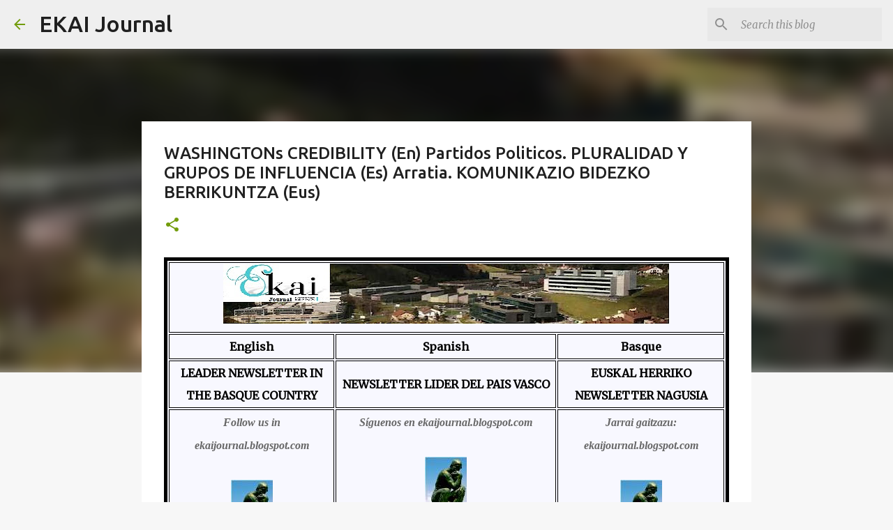

--- FILE ---
content_type: text/html; charset=utf-8
request_url: https://www.google.com/recaptcha/api2/aframe
body_size: 270
content:
<!DOCTYPE HTML><html><head><meta http-equiv="content-type" content="text/html; charset=UTF-8"></head><body><script nonce="46RVoqXDnGVJIXrw-YMBhg">/** Anti-fraud and anti-abuse applications only. See google.com/recaptcha */ try{var clients={'sodar':'https://pagead2.googlesyndication.com/pagead/sodar?'};window.addEventListener("message",function(a){try{if(a.source===window.parent){var b=JSON.parse(a.data);var c=clients[b['id']];if(c){var d=document.createElement('img');d.src=c+b['params']+'&rc='+(localStorage.getItem("rc::a")?sessionStorage.getItem("rc::b"):"");window.document.body.appendChild(d);sessionStorage.setItem("rc::e",parseInt(sessionStorage.getItem("rc::e")||0)+1);localStorage.setItem("rc::h",'1768994329156');}}}catch(b){}});window.parent.postMessage("_grecaptcha_ready", "*");}catch(b){}</script></body></html>